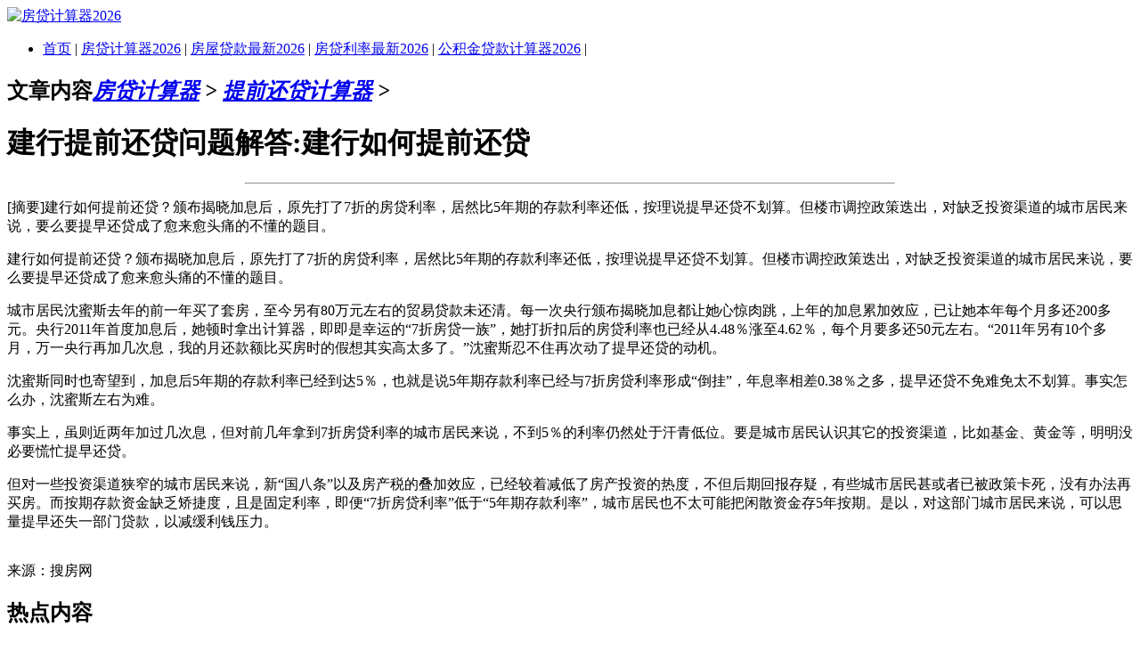

--- FILE ---
content_type: text/html
request_url: https://www.fangdaijisuanqi.com/tiqianhuaidaijisuanqi/2008.html
body_size: 2707
content:
<!DOCTYPE HTML PUBLIC "-//W3C//DTD HTML 4.01 Transitional//EN" "http://www.w3c.org/TR/1999/REC-html401-19991224/loose.dtd">
<HTML xmlns="http://www.w3.org/1999/xhtml">
<HEAD>
<META http-equiv=Content-Type content="text/html; charset=gb2312">
<title>建行提前还贷问题解答:建行如何提前还贷</title>
<meta name="description" content="[摘要]建行如何提前还贷？颁布揭晓加息后，原先打了7折的房贷利率，居然比5年期的存款利率还低，按理说提早还贷不划算。但楼市调控政策迭出，对缺乏投资渠道的城" />
<LINK href="/templets/fang/images2/article.css" type=text/css rel=stylesheet>
<LINK href="/templets/fang/images2/style.css" type=text/css rel=stylesheet>
</HEAD>
<BODY>
<div class="header">
   <div class="top">


        <div class="top_l"><a href="https://www.fangdaijisuanqi.com/"><img src="/templets/fang/images2/logo.gif" alt="房贷计算器2026" border=0 /></a></div>
        <div class="top_r"></div>
  </div>
    <div class="menu2">
        <ul>
            <li><a href="https://www.fangdaijisuanqi.com/">首页</a>  |
			<a href="/fangdaijisuanqi/">房贷计算器2026</a>   |
			<a href="/fangdai/">房屋贷款最新2026</a>  |
			<a href="/fangdaililv/">房贷利率最新2026</a>  |
			<a href="/gongjijindaikuanjisuanqi/">公积金贷款计算器2026</a>  |
        </ul>
    </div>
    <div class="menu">
        <ul>
        </ul><span style="display:none">
		<script>
var _hmt = _hmt || [];
(function() {
  var hm = document.createElement("script");
  hm.src = "https://hm.baidu.com/hm.js?020eeca10aaad72f1912a683d4b14523";
  var s = document.getElementsByTagName("script")[0]; 
  s.parentNode.insertBefore(hm, s);
})();
</script>
</span>
	</div>


<div class="menu3">
</div>


<div class="menu3">	

</div>


<div class="menu3">	

</div>
</div>



<div class="box clearfix">
  
    <div class="g_container">
        <div class="g_t1">
            <h2><strong>文章内容</strong><span><em><a href='https://www.fangdaijisuanqi.com/'>房贷计算器</a> > <a href='/tiqianhuaidaijisuanqi/'>提前还贷计算器</a> > </em></span></h2>
        </div>
        <div class="g_content_c">
            <div class="news_t"><h1>建行提前还贷问题解答:建行如何提前还贷</h1></div>
			<hr width=728 align=center>
</div>			
            <div class="news_content"><p>
<p>[摘要]建行如何提前还贷？颁布揭晓加息后，原先打了7折的房贷利率，居然比5年期的存款利率还低，按理说提早还贷不划算。但楼市调控政策迭出，对缺乏投资渠道的城市居民来说，要么要提早还贷成了愈来愈头痛的不懂的题目。</p><p>建行如何提前还贷？颁布揭晓加息后，原先打了7折的房贷利率，居然比5年期的存款利率还低，按理说提早还贷不划算。但楼市调控政策迭出，对缺乏投资渠道的城市居民来说，要么要提早还贷成了愈来愈头痛的不懂的题目。</p><p>城市居民沈蜜斯去年的前一年买了套房，至今另有80万元左右的贸易贷款未还清。每一次央行颁布揭晓加息都让她心惊肉跳，上年的加息累加效应，已让她本年每个月多还200多元。央行2011年首度加息后，她顿时拿出计算器，即即是幸运的“7折房贷一族”，她打折扣后的房贷利率也已经从4.48％涨至4.62％，每个月要多还50元左右。“2011年另有10个多月，万一央行再加几次息，我的月还款额比买房时的假想其实高太多了。”沈蜜斯忍不住再次动了提早还贷的动机。</p><p>沈蜜斯同时也寄望到，加息后5年期的存款利率已经到达5％，也就是说5年期存款利率已经与7折房贷利率形成“倒挂”，年息率相差0.38％之多，提早还贷不免难免太不划算。事实怎么办，沈蜜斯左右为难。</p><p>事实上，虽则近两年加过几次息，但对前几年拿到7折房贷利率的城市居民来说，不到5％的利率仍然处于汗青低位。要是城市居民认识其它的投资渠道，比如基金、黄金等，明明没必要慌忙提早还贷。</p><p>但对一些投资渠道狭窄的城市居民来说，新“国八条”以及房产税的叠加效应，已经较着减低了房产投资的热度，不但后期回报存疑，有些城市居民甚或者已被政策卡死，没有办法再买房。而按期存款资金缺乏矫捷度，且是固定利率，即便“7折房贷利率”低于“5年期存款利率”，城市居民也不太可能把闲散资金存5年按期。是以，对这部门城市居民来说，可以思量提早还失一部门贷款，以减缓利钱压力。</p>
<br />
来源：搜房网 &nbsp;&nbsp;
</p></div>

        <div class="g_content_b"></div>
    </div>
	<div class="g_sidebar">
         <div class="g_nav_col_t">
            <h2 class="g_nav_t1"><strong>热点内容</strong></h2>
         </div>
        <div class="g_nav_box">
            <ul class="g_list1">
               <li><a href="/tiqianhuaidaijisuanqi/627.html">过早还贷或收违约金 两类人不</a></li>
<li><a href="/tiqianhuaidaijisuanqi/3266.html">提前还贷 榕部分银行不收违约</a></li>
<li><a href="/tiqianhuaidaijisuanqi/79.html"><strong>国内大多银行对提前还贷有限制</strong></a></li>
<li><a href="/tiqianhuaidaijisuanqi/1168.html">供楼提前还贷未必划算</a></li>
<li><a href="/tiqianhuaidaijisuanqi/1480.html">要不要提前还款 可根据已还款</a></li>
<li><a href="/tiqianhuaidaijisuanqi/4857.html">手握奖金 年底该不该提前还贷</a></li>
<li><a href="/tiqianhuaidaijisuanqi/8079.html">公积金提前还贷新政出炉</a></li>
<li><a href="/tiqianhuaidaijisuanqi/798.html">长沙未现提前还贷潮 提前还贷</a></li>

            </ul>
        </div>
        <div class="g_nav_col_b"></div>
         <div class="g_nav_col_t">
            <h2 class="g_nav_t1"><strong>相关内容</strong></h2>
         </div>
        <div class="g_nav_box">
            <ul class="g_list1">
               <li><a href='/tiqianhuaidaijisuanqi/8374.html'> 明起天津公积金还取更方便 任一</a></li>
<li><a href='/tiqianhuaidaijisuanqi/8373.html'>房贷提前还款怎么办 各大银行违约</a></li>
<li><a href='/tiqianhuaidaijisuanqi/8355.html'>拿了年终奖 要不要提前还贷？理财</a></li>
<li><a href='/tiqianhuaidaijisuanqi/8201.html'>房贷提前还款到底亏不亏？提前还</a></li>
<li><a href='/tiqianhuaidaijisuanqi/8200.html'>有闲钱 到底要不要提前还贷</a></li>
<li><a href='/tiqianhuaidaijisuanqi/8170.html'>提前还款分情况适时可购二手房</a></li>
<li><a href='/tiqianhuaidaijisuanqi/8160.html'>年前提前还贷者增加两成</a></li>
<li><a href='/tiqianhuaidaijisuanqi/8144.html'>三种情况不合适提前还贷 看看你属</a></li>

            </ul> 
       </div>
        <div class="g_nav_col_b"></div>
    </div>
</div>

<DIV class=PE_foot>
<hr align="center" width="960">
<DL>
  <DD>
<a href="https://www.fangdaijisuanqi.com/">电脑版</a>-<a href="https://m.fangdaijisuanqi.com/">手机版</a>-<a href='https://www.fangdaijisuanqi.com' onClick="javascript:window.external.AddFavorite('https://www.fangdaijisuanqi.com','房贷计算器');">收藏本站</a> 【房贷计算器2023】<br />
&copy;2009-2018 www.fangdaijisuanqi.com版权所有<br />
  </DD>
</DL>
</DIV>

</BODY></HTML>